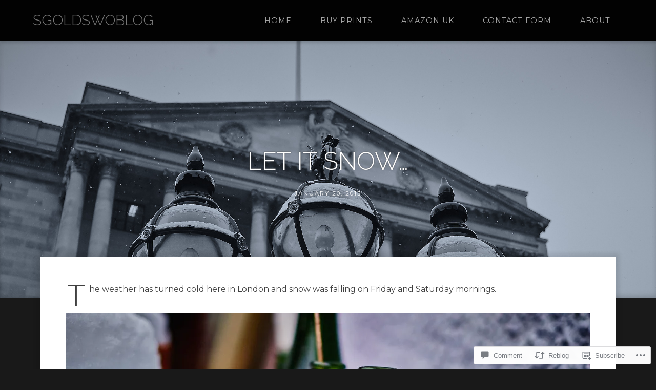

--- FILE ---
content_type: text/css;charset=utf-8
request_url: https://s0.wp.com/?custom-css=1&csblog=2wMAg&cscache=6&csrev=9
body_size: -98
content:
@media screen and (min-width: 1440px){.hentry{height:1000px}.hentry.format-gallery{height:auto}}